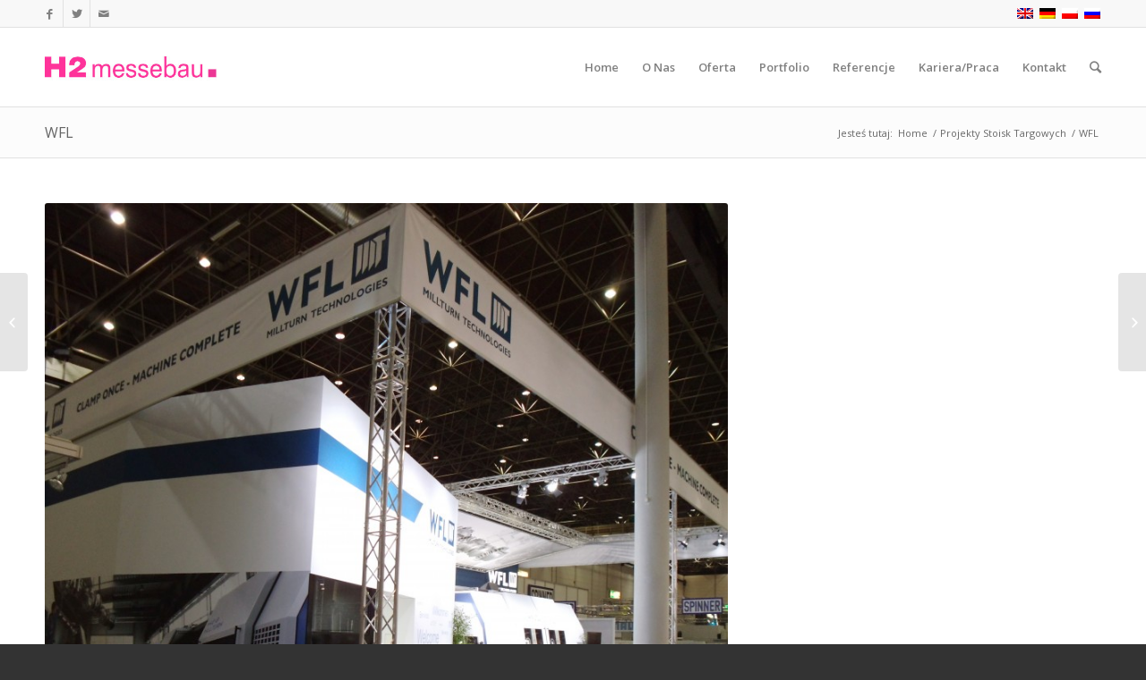

--- FILE ---
content_type: text/html; charset=UTF-8
request_url: https://h2messebau.eu/pl/portfolio-item/wfl/
body_size: 8493
content:
<!DOCTYPE html>
<html lang="pl-PL" class=" html_stretched responsive av-default-lightbox  html_header_top html_logo_left html_main_nav_header html_menu_right html_large html_header_sticky_disabled html_header_shrinking_disabled html_header_topbar_active html_mobile_menu_phone html_disabled html_header_searchicon html_content_align_center html_entry_id_3470 ">
<head>
<meta charset="UTF-8" />

<!-- page title, displayed in your browser bar -->
<title>h2messebau |   WFL</title>

<link rel="stylesheet" href="https://h2messebau.eu/wp-content/plugins/sitepress-multilingual-cms/res/css/language-selector.css?v=3.1.8.3" type="text/css" media="all" />

<meta name="robots" content="index, follow" />
<link rel="icon" href="https://h2messebau.eu/wp-content/themes/enfold/images/favicon.ico" type="image/x-icon">

<!-- mobile setting -->
<meta name="viewport" content="width=device-width, initial-scale=1, maximum-scale=1">

<!-- Scripts/CSS and wp_head hook -->
<link rel='dns-prefetch' href='//s.w.org' />
<link rel="alternate" type="application/rss+xml" title="h2messebau &raquo; Kanał z wpisami" href="https://h2messebau.eu/pl/feed/" />
<link rel="alternate" type="application/rss+xml" title="h2messebau &raquo; Kanał z komentarzami" href="https://h2messebau.eu/pl/comments/feed/" />
<link rel="alternate" type="application/rss+xml" title="h2messebau &raquo; WFL Kanał z komentarzami" href="https://h2messebau.eu/pl/portfolio-item/wfl/feed/" />

<!-- google webfont font replacement -->
<link rel='stylesheet' id='avia-google-webfont' href='//fonts.googleapis.com/css?family=Open+Sans:400,600' type='text/css' media='all'/> 
		<script type="text/javascript">
			window._wpemojiSettings = {"baseUrl":"https:\/\/s.w.org\/images\/core\/emoji\/2\/72x72\/","ext":".png","svgUrl":"https:\/\/s.w.org\/images\/core\/emoji\/2\/svg\/","svgExt":".svg","source":{"concatemoji":"https:\/\/h2messebau.eu\/wp-includes\/js\/wp-emoji-release.min.js?ver=4.6.29"}};
			!function(e,o,t){var a,n,r;function i(e){var t=o.createElement("script");t.src=e,t.type="text/javascript",o.getElementsByTagName("head")[0].appendChild(t)}for(r=Array("simple","flag","unicode8","diversity","unicode9"),t.supports={everything:!0,everythingExceptFlag:!0},n=0;n<r.length;n++)t.supports[r[n]]=function(e){var t,a,n=o.createElement("canvas"),r=n.getContext&&n.getContext("2d"),i=String.fromCharCode;if(!r||!r.fillText)return!1;switch(r.textBaseline="top",r.font="600 32px Arial",e){case"flag":return(r.fillText(i(55356,56806,55356,56826),0,0),n.toDataURL().length<3e3)?!1:(r.clearRect(0,0,n.width,n.height),r.fillText(i(55356,57331,65039,8205,55356,57096),0,0),a=n.toDataURL(),r.clearRect(0,0,n.width,n.height),r.fillText(i(55356,57331,55356,57096),0,0),a!==n.toDataURL());case"diversity":return r.fillText(i(55356,57221),0,0),a=(t=r.getImageData(16,16,1,1).data)[0]+","+t[1]+","+t[2]+","+t[3],r.fillText(i(55356,57221,55356,57343),0,0),a!=(t=r.getImageData(16,16,1,1).data)[0]+","+t[1]+","+t[2]+","+t[3];case"simple":return r.fillText(i(55357,56835),0,0),0!==r.getImageData(16,16,1,1).data[0];case"unicode8":return r.fillText(i(55356,57135),0,0),0!==r.getImageData(16,16,1,1).data[0];case"unicode9":return r.fillText(i(55358,56631),0,0),0!==r.getImageData(16,16,1,1).data[0]}return!1}(r[n]),t.supports.everything=t.supports.everything&&t.supports[r[n]],"flag"!==r[n]&&(t.supports.everythingExceptFlag=t.supports.everythingExceptFlag&&t.supports[r[n]]);t.supports.everythingExceptFlag=t.supports.everythingExceptFlag&&!t.supports.flag,t.DOMReady=!1,t.readyCallback=function(){t.DOMReady=!0},t.supports.everything||(a=function(){t.readyCallback()},o.addEventListener?(o.addEventListener("DOMContentLoaded",a,!1),e.addEventListener("load",a,!1)):(e.attachEvent("onload",a),o.attachEvent("onreadystatechange",function(){"complete"===o.readyState&&t.readyCallback()})),(a=t.source||{}).concatemoji?i(a.concatemoji):a.wpemoji&&a.twemoji&&(i(a.twemoji),i(a.wpemoji)))}(window,document,window._wpemojiSettings);
		</script>
		<style type="text/css">
img.wp-smiley,
img.emoji {
	display: inline !important;
	border: none !important;
	box-shadow: none !important;
	height: 1em !important;
	width: 1em !important;
	margin: 0 .07em !important;
	vertical-align: -0.1em !important;
	background: none !important;
	padding: 0 !important;
}
</style>
<link rel='stylesheet' id='avia-bbpress-css'  href='https://h2messebau.eu/wp-content/themes/enfold/config-bbpress/bbpress-mod.css?ver=4.6.29' type='text/css' media='all' />
<link rel='stylesheet' id='avia-wpml-css'  href='https://h2messebau.eu/wp-content/themes/enfold/config-wpml/wpml-mod.css?ver=4.6.29' type='text/css' media='all' />
<link rel='stylesheet' id='avia-grid-css'  href='https://h2messebau.eu/wp-content/themes/enfold/css/grid.css?ver=2' type='text/css' media='all' />
<link rel='stylesheet' id='avia-base-css'  href='https://h2messebau.eu/wp-content/themes/enfold/css/base.css?ver=2' type='text/css' media='all' />
<link rel='stylesheet' id='avia-layout-css'  href='https://h2messebau.eu/wp-content/themes/enfold/css/layout.css?ver=2' type='text/css' media='all' />
<link rel='stylesheet' id='avia-scs-css'  href='https://h2messebau.eu/wp-content/themes/enfold/css/shortcodes.css?ver=2' type='text/css' media='all' />
<link rel='stylesheet' id='avia-popup-css-css'  href='https://h2messebau.eu/wp-content/themes/enfold/js/aviapopup/magnific-popup.css?ver=1' type='text/css' media='screen' />
<link rel='stylesheet' id='avia-media-css'  href='https://h2messebau.eu/wp-content/themes/enfold/js/mediaelement/skin-1/mediaelementplayer.css?ver=1' type='text/css' media='screen' />
<link rel='stylesheet' id='avia-print-css'  href='https://h2messebau.eu/wp-content/themes/enfold/css/print.css?ver=1' type='text/css' media='print' />
<link rel='stylesheet' id='avia-dynamic-css'  href='https://h2messebau.eu/wp-content/uploads/dynamic_avia/enfold_pl.css?ver=547c6870f2c33' type='text/css' media='all' />
<link rel='stylesheet' id='avia-custom-css'  href='https://h2messebau.eu/wp-content/themes/enfold/css/custom.css?ver=2' type='text/css' media='all' />
<script type='text/javascript' src='https://h2messebau.eu/wp-includes/js/jquery/jquery.js?ver=1.12.4'></script>
<script type='text/javascript' src='https://h2messebau.eu/wp-includes/js/jquery/jquery-migrate.min.js?ver=1.4.1'></script>
<script type='text/javascript' src='https://h2messebau.eu/wp-content/themes/enfold/js/avia-compat.js?ver=2'></script>
<link rel='https://api.w.org/' href='https://h2messebau.eu/wp-json/' />
<link rel="EditURI" type="application/rsd+xml" title="RSD" href="https://h2messebau.eu/xmlrpc.php?rsd" />
<link rel="wlwmanifest" type="application/wlwmanifest+xml" href="https://h2messebau.eu/wp-includes/wlwmanifest.xml" /> 
<link rel='prev' title='Luxor' href='https://h2messebau.eu/pl/portfolio-item/luxor/' />
<link rel='next' title='BAYER' href='https://h2messebau.eu/pl/portfolio-item/bayer/' />
<meta name="generator" content="WordPress 4.6.29" />
<link rel='shortlink' href='https://h2messebau.eu/?p=3470' />
<link rel="alternate" type="application/json+oembed" href="https://h2messebau.eu/wp-json/oembed/1.0/embed?url=https%3A%2F%2Fh2messebau.eu%2Fpl%2Fportfolio-item%2Fwfl%2F" />
<link rel="alternate" type="text/xml+oembed" href="https://h2messebau.eu/wp-json/oembed/1.0/embed?url=https%3A%2F%2Fh2messebau.eu%2Fpl%2Fportfolio-item%2Fwfl%2F&#038;format=xml" />
<meta name="generator" content="WPML ver:3.1.8.3 stt:42,1,3,47;0" />
<link rel="alternate" hreflang="en-US" href="https://h2messebau.eu/portfolio-item/wfl/" />
<link rel="alternate" hreflang="de-DE" href="https://h2messebau.eu/de/portfolio-item/wfl/" />
<link rel="alternate" hreflang="pl-PL" href="https://h2messebau.eu/pl/portfolio-item/wfl/" />

<style type="text/css">#lang_sel a, #lang_sel a.lang_sel_sel{color:#444444;}#lang_sel a:hover, #lang_sel a.lang_sel_sel:hover{color:#000000;}#lang_sel a.lang_sel_sel, #lang_sel a.lang_sel_sel:visited{background-color:#ffffff;}#lang_sel a.lang_sel_sel:hover{background-color:#eeeeee;}#lang_sel li ul a, #lang_sel li ul a:visited{color:#444444;}#lang_sel li ul a:hover{color:#000000;}#lang_sel li ul a, #lang_sel li ul a:link, #lang_sel li ul a:visited{background-color:#ffffff;}#lang_sel li ul a:hover{background-color:#eeeeee;}#lang_sel a, #lang_sel a:visited{border-color:#EEEEEE;} #lang_sel ul ul{border-top:1px solid #EEEEEE;}</style>

<style type="text/css">#lang_sel img, #lang_sel_list img, #lang_sel_footer img { display: inline; }					
</style><link rel="profile" href="https://gmpg.org/xfn/11" />
<link rel="alternate" type="application/rss+xml" title="h2messebau RSS2 Feed" href="https://h2messebau.eu/pl/feed/" />
<link rel="pingback" href="https://h2messebau.eu/xmlrpc.php" />
<!--[if lt IE 9]><script src="https://h2messebau.eu/wp-content/themes/enfold/js/html5shiv.js"></script><![endif]-->		<style type="text/css">.recentcomments a{display:inline !important;padding:0 !important;margin:0 !important;}</style>
		<link rel='canonical' href='https://h2messebau.eu/portfolio-item/wfl/' />


<!--
Debugging Info for Theme support: 

Theme: Enfold
Version: 3.0.4
Installed: enfold
AviaFramework Version: 2
AviaBuilder Version: 0.8
ML:512-PU:19-PLA:8
-->

<style type='text/css'>
@font-face {font-family: 'entypo-fontello'; font-weight: normal; font-style: normal;
src: url('https://h2messebau.eu/wp-content/themes/enfold/config-templatebuilder/avia-template-builder/assets/fonts/entypo-fontello.eot?v=3');
src: url('https://h2messebau.eu/wp-content/themes/enfold/config-templatebuilder/avia-template-builder/assets/fonts/entypo-fontello.eot?v=3#iefix') format('embedded-opentype'), 
url('https://h2messebau.eu/wp-content/themes/enfold/config-templatebuilder/avia-template-builder/assets/fonts/entypo-fontello.woff?v=3') format('woff'), 
url('https://h2messebau.eu/wp-content/themes/enfold/config-templatebuilder/avia-template-builder/assets/fonts/entypo-fontello.ttf?v=3') format('truetype'), 
url('https://h2messebau.eu/wp-content/themes/enfold/config-templatebuilder/avia-template-builder/assets/fonts/entypo-fontello.svg?v=3#entypo-fontello') format('svg');
} #top .avia-font-entypo-fontello, body .avia-font-entypo-fontello, html body [data-av_iconfont='entypo-fontello']:before{ font-family: 'entypo-fontello'; }
</style>
</head>




<body data-rsssl=1 id="top" class="single single-portfolio postid-3470 stretched open_sans " itemscope="itemscope" itemtype="https://schema.org/WebPage" >

	<div id='wrap_all'>

	
<header id='header' class=' header_color light_bg_color  av_header_top av_logo_left av_main_nav_header av_menu_right av_large av_header_sticky_disabled av_header_shrinking_disabled av_header_stretch_disabled av_mobile_menu_phone av_header_searchicon'  role="banner" itemscope="itemscope" itemtype="https://schema.org/WPHeader" >

<a id="advanced_menu_toggle" href="#" aria-hidden='true' data-av_icon='' data-av_iconfont='entypo-fontello'></a><a id="advanced_menu_hide" href="#" 	aria-hidden='true' data-av_icon='' data-av_iconfont='entypo-fontello'></a>		<div id='header_meta' class='container_wrap container_wrap_meta  av_icon_active_left av_extra_header_active av_secondary_right av_entry_id_3470'>
		
			      <div class='container'>
			      <ul class='noLightbox social_bookmarks icon_count_3'><li class='social_bookmarks_facebook av-social-link-facebook social_icon_1'><a target='_blank' href='https://www.facebook.com/H2Messebau' aria-hidden='true' data-av_icon='' data-av_iconfont='entypo-fontello' title='Facebook'><span class='avia_hidden_link_text'>Facebook</span></a></li><li class='social_bookmarks_twitter av-social-link-twitter social_icon_2'><a target='_blank' href='https://twitter.com/h2messebau/' aria-hidden='true' data-av_icon='' data-av_iconfont='entypo-fontello' title='Twitter'><span class='avia_hidden_link_text'>Twitter</span></a></li><li class='social_bookmarks_mail av-social-link-mail social_icon_3'><a  href='mailto:info@h2-messebau.eu' aria-hidden='true' data-av_icon='' data-av_iconfont='entypo-fontello' title='Mail'><span class='avia_hidden_link_text'>Mail</span></a></li></ul><nav class='sub_menu'  role="navigation" itemscope="itemscope" itemtype="https://schema.org/SiteNavigationElement" ><ul class='avia_wpml_language_switch avia_wpml_language_switch_extra'><li class='language_en '><a href='https://h2messebau.eu/portfolio-item/wfl/'>	<span class='language_flag'><img title='English' src='https://h2messebau.eu/wp-content/plugins/sitepress-multilingual-cms/res/flags/en.png' alt='English' /></span>	<span class='language_native'>English</span>	<span class='language_translated'>angielski</span>	<span class='language_code'>en</span></a></li><li class='language_de '><a href='https://h2messebau.eu/de/portfolio-item/wfl/'>	<span class='language_flag'><img title='Deutsch' src='https://h2messebau.eu/wp-content/plugins/sitepress-multilingual-cms/res/flags/de.png' alt='Deutsch' /></span>	<span class='language_native'>Deutsch</span>	<span class='language_translated'>niemiecki</span>	<span class='language_code'>de</span></a></li><li class='language_pl avia_current_lang'><a href='https://h2messebau.eu/pl/portfolio-item/wfl/'>	<span class='language_flag'><img title='polski' src='https://h2messebau.eu/wp-content/plugins/sitepress-multilingual-cms/res/flags/pl.png' alt='polski' /></span>	<span class='language_native'>polski</span>	<span class='language_translated'>polski</span>	<span class='language_code'>pl</span></a></li><li class='language_ru '><a href='https://h2messebau.eu/ru/'>	<span class='language_flag'><img title='Русский' src='https://h2messebau.eu/wp-content/plugins/sitepress-multilingual-cms/res/flags/ru.png' alt='Русский' /></span>	<span class='language_native'>Русский</span>	<span class='language_translated'>rosyjski</span>	<span class='language_code'>ru</span></a></li></ul></nav>			      </div>
		</div>




		<div  id='header_main' class='container_wrap container_wrap_logo'>
	
        	
				 <div class='container'>
				 
					<div class='inner-container'>
						<strong class='logo'><a href='https://h2messebau.eu/pl/'><img height='100' width='300' src='https://h2messebau.eu/wp-content/uploads/2014/11/Logo_H2.jpg' alt='h2messebau' /></a></strong><nav class='main_menu' data-selectname='Select a page'  role="navigation" itemscope="itemscope" itemtype="https://schema.org/SiteNavigationElement" ><div class="avia-menu av-main-nav-wrap"><ul id="avia-menu" class="menu av-main-nav"><li id="menu-item-3166" class="menu-item menu-item-type-post_type menu-item-object-page menu-item-top-level menu-item-top-level-1"><a href="https://h2messebau.eu/pl/"><span class="avia-bullet"></span><span class="avia-menu-text">Home</span><span class="avia-menu-fx"><span class="avia-arrow-wrap"><span class="avia-arrow"></span></span></span></a></li>
<li id="menu-item-3072" class="menu-item menu-item-type-post_type menu-item-object-page menu-item-top-level menu-item-top-level-2"><a href="https://h2messebau.eu/pl/o-nas/"><span class="avia-bullet"></span><span class="avia-menu-text">O Nas</span><span class="avia-menu-fx"><span class="avia-arrow-wrap"><span class="avia-arrow"></span></span></span></a></li>
<li id="menu-item-3156" class="menu-item menu-item-type-post_type menu-item-object-page menu-item-has-children menu-item-top-level menu-item-top-level-3"><a title="Servies" href="https://h2messebau.eu/pl/oferta/"><span class="avia-bullet"></span><span class="avia-menu-text">Oferta</span><span class="avia-menu-fx"><span class="avia-arrow-wrap"><span class="avia-arrow"></span></span></span></a>


<ul class="sub-menu">
	<li id="menu-item-3158" class="menu-item menu-item-type-post_type menu-item-object-page"><a href="https://h2messebau.eu/pl/projektowanie-stoisk/"><span class="avia-bullet"></span><span class="avia-menu-text">Projektowanie Stoisk Targowych</span></a></li>
	<li id="menu-item-3160" class="menu-item menu-item-type-post_type menu-item-object-page"><a href="https://h2messebau.eu/pl/kompleksowa-realizacja-stoisk/"><span class="avia-bullet"></span><span class="avia-menu-text">Kompleksowa Realizacja Stoisk</span></a></li>
	<li id="menu-item-3162" class="menu-item menu-item-type-post_type menu-item-object-page"><a href="https://h2messebau.eu/pl/drukarnia-wielkoformatowa-studio-graficzne/"><span class="avia-bullet"></span><span class="avia-menu-text">Drukarnia Wielkoformatowa &#8211; Studio Graficzne</span></a></li>
</ul>
</li>
<li id="menu-item-3201" class="menu-item menu-item-type-post_type menu-item-object-page menu-item-has-children menu-item-top-level menu-item-top-level-4"><a href="https://h2messebau.eu/pl/portfolio-3/"><span class="avia-bullet"></span><span class="avia-menu-text">Portfolio</span><span class="avia-menu-fx"><span class="avia-arrow-wrap"><span class="avia-arrow"></span></span></span></a>


<ul class="sub-menu">
	<li id="menu-item-3203" class="menu-item menu-item-type-post_type menu-item-object-page"><a href="https://h2messebau.eu/pl/projekty-stoisk-targowych/"><span class="avia-bullet"></span><span class="avia-menu-text">Projekty Stoisk Targowych</span></a></li>
	<li id="menu-item-3205" class="menu-item menu-item-type-post_type menu-item-object-page"><a href="https://h2messebau.eu/pl/realisation-portfolio/"><span class="avia-bullet"></span><span class="avia-menu-text">Realizacje Stoisk Targowych</span></a></li>
</ul>
</li>
<li id="menu-item-3237" class="menu-item menu-item-type-post_type menu-item-object-page menu-item-top-level menu-item-top-level-5"><a href="https://h2messebau.eu/pl/testimonials/"><span class="avia-bullet"></span><span class="avia-menu-text">Referencje</span><span class="avia-menu-fx"><span class="avia-arrow-wrap"><span class="avia-arrow"></span></span></span></a></li>
<li id="menu-item-3238" class="menu-item menu-item-type-post_type menu-item-object-page menu-item-top-level menu-item-top-level-6"><a href="https://h2messebau.eu/pl/karierapraca/"><span class="avia-bullet"></span><span class="avia-menu-text">Kariera/Praca</span><span class="avia-menu-fx"><span class="avia-arrow-wrap"><span class="avia-arrow"></span></span></span></a></li>
<li id="menu-item-3213" class="menu-item menu-item-type-post_type menu-item-object-page menu-item-top-level menu-item-top-level-7"><a href="https://h2messebau.eu/pl/kontakt-2/"><span class="avia-bullet"></span><span class="avia-menu-text">Kontakt</span><span class="avia-menu-fx"><span class="avia-arrow-wrap"><span class="avia-arrow"></span></span></span></a></li>
<li id="menu-item-search" class="noMobile menu-item menu-item-search-dropdown">
							<a href="?s=" rel="nofollow" data-avia-search-tooltip="

&lt;form action=&quot;https://h2messebau.eu/pl/&quot; id=&quot;searchform&quot; method=&quot;get&quot; class=&quot;&quot;&gt;
	&lt;div&gt;
		&lt;input type=&quot;submit&quot; value=&quot;&quot; id=&quot;searchsubmit&quot; class=&quot;button avia-font-entypo-fontello&quot; /&gt;
		&lt;input type=&quot;text&quot; id=&quot;s&quot; name=&quot;s&quot; value=&quot;&quot; placeholder='Search' /&gt;
			&lt;/div&gt;
&lt;input type='hidden' name='lang' value='pl' /&gt;&lt;/form&gt;" aria-hidden='true' data-av_icon='' data-av_iconfont='entypo-fontello'><span class="avia_hidden_link_text">Search</span></a>
	        		   </li></ul></div></nav>				
					 <!-- end inner-container-->
			        </div>
						
		        <!-- end container-->
		        </div>

		<!-- end container_wrap-->
		</div>
		
		<div class='header_bg'></div>

<!-- end header -->
</header>
	
	<div id='main' data-scroll-offset='0'>

	<div class='stretch_full container_wrap alternate_color light_bg_color title_container'><div class='container'><h1 class='main-title entry-title'><a href='https://h2messebau.eu/pl/portfolio-item/wfl/' rel='bookmark' title='Permanent Link: WFL'  itemprop="headline" >WFL</a></h1><div class="breadcrumb breadcrumbs avia-breadcrumbs"><div class="breadcrumb-trail" xmlns:v="http://rdf.data-vocabulary.org/#"><span class="trail-before"><span class="breadcrumb-title">Jesteś tutaj:</span></span> <span typeof="v:Breadcrumb"><a rel="v:url" property="v:title" href="https://h2messebau.eu/pl/" title="h2messebau"  class="trail-begin">Home</a></span> <span class="sep">/</span> <span typeof="v:Breadcrumb"><a rel="v:url" property="v:title" href="https://h2messebau.eu/pl/projekty-stoisk-targowych/" title="Projekty Stoisk Targowych">Projekty Stoisk Targowych</a></span> <span class="sep">/</span> <span typeof="v:Breadcrumb"><span class="trail-end">WFL</span></span></div></div></div></div><div  class='main_color container_wrap fullsize'   ><div class='container' ><main  role="main" itemprop="mainContentOfPage"  class='template-page content  av-content-full alpha units'><div class='post-entry post-entry-type-page post-entry-3470'><div class='entry-content-wrapper clearfix'><div class="flex_column av_two_third first  avia-builder-el-0  el_before_av_section  avia-builder-el-no-sibling  "><div  data-size='gallery'  data-lightbox_size='large'  data-animation='slide'  data-ids='3459,3456'  data-video_counter='0'  data-autoplay='true'  data-bg_slider='false'  data-slide_height=''  data-handle='av_slideshow'  data-interval='5'  data-class=' avia-builder-el-1  avia-builder-el-no-sibling '  data-css_id=''  data-scroll_down=''  data-control_layout=''  data-custom_markup=''  data-perma_caption=''  data-autoplay_stopper=''  data-default-height='80.94674556213'  class='avia-slideshow avia-slideshow-1  avia-slideshow-gallery av_slideshow  avia-builder-el-1  avia-builder-el-no-sibling  avia-slide-slider '  itemscope="itemscope" itemtype="https://schema.org/ImageObject" ><ul class='avia-slideshow-inner' style='padding-bottom: 80.94674556213%;'><li  class=' slide-1 ' ><div data-rel='slideshow-1' class='avia-slide-wrap'  ><img src='https://h2messebau.eu/wp-content/uploads/2014/07/PICT0648-845x684.jpg' width='845' height='684' title='PICT0648' alt=''  itemprop="contentURL"  /></div></li><li  class=' slide-2 ' ><div data-rel='slideshow-1' class='avia-slide-wrap'  ><img src='https://h2messebau.eu/wp-content/uploads/2014/07/PICT0639-845x684.jpg' width='845' height='684' title='PICT0639' alt=''  itemprop="contentURL"  /></div></li></ul><div class='avia-slideshow-arrows avia-slideshow-controls'><a href='#prev' class='prev-slide' aria-hidden='true' data-av_icon='' data-av_iconfont='entypo-fontello'>Previous</a><a href='#next' class='next-slide' aria-hidden='true' data-av_icon='' data-av_iconfont='entypo-fontello'>Next</a></div><div class='avia-slideshow-dots avia-slideshow-controls'><a href='#1' class='goto-slide active' >1</a><a href='#2' class='goto-slide ' >2</a></div></div></div></div></div></main><!-- close content main element --></div></div><div id='av_section_1' class='avia-section alternate_color avia-section-default avia-shadow avia-bg-style-scroll  avia-builder-el-2  el_after_av_two_third  avia-builder-el-last  container_wrap fullsize'   ><div class='container' ><div class='template-page content  av-content-full alpha units'><div class='post-entry post-entry-type-page post-entry-3470'><div class='entry-content-wrapper clearfix'>
<section class="av_textblock_section"  itemscope="itemscope" itemtype="https://schema.org/CreativeWork" ><div class='avia_textblock '   itemprop="text" ><h4 style="text-align: center;">Most Recent Entries</h4>
</div></section>
<div  class='hr hr-short hr-center  avia-builder-el-4  el_after_av_textblock  el_before_av_portfolio  avia-builder-el-last '><span class='hr-inner ' ><span class='hr-inner-style'></span></span></div>
<div class=' grid-sort-container isotope no_margin-container with-excerpt-container grid-total-even grid-col-4 grid-links-' data-portfolio-id='1'><div data-ajax-id='7164' class=' grid-entry flex_column isotope-item all_sort no_margin post-entry post-entry-7164 grid-entry-overview grid-loop-1 grid-parity-odd  stand-design-pl_sort  av_one_fourth first default_av_fullwidth '><article class='main_color inner-entry'  itemscope="itemscope" itemtype="https://schema.org/CreativeWork" ><a href='https://h2messebau.eu/pl/portfolio-item/cyber-concept-2/' title='Cyber Concept'  data-rel='grid-1' class='grid-image avia-hover-fx'><img width="260" height="185" src="https://h2messebau.eu/wp-content/uploads/2016/10/Cyber_03-260x185.jpg" class="attachment-portfolio_small size-portfolio_small wp-post-image" alt="Nazwa Targów" /></a><div class='grid-content'><div class='avia-arrow'></div><header class="entry-content-header"><h3 class='grid-entry-title entry-title'  itemprop="headline" ><a href='https://h2messebau.eu/pl/portfolio-item/cyber-concept-2/' title='Cyber Concept'>Cyber Concept</a></h3></header><div class='grid-entry-excerpt entry-content'  itemprop="text" >FIBO</div></div><footer class="entry-footer"></footer></article></div><div data-ajax-id='7143' class=' grid-entry flex_column isotope-item all_sort no_margin post-entry post-entry-7143 grid-entry-overview grid-loop-2 grid-parity-even  stand-design-pl_sort  av_one_fourth  default_av_fullwidth '><article class='main_color inner-entry'  itemscope="itemscope" itemtype="https://schema.org/CreativeWork" ><a href='https://h2messebau.eu/pl/portfolio-item/financeads/' title='Financeads'  data-rel='grid-1' class='grid-image avia-hover-fx'><img width="260" height="185" src="https://h2messebau.eu/wp-content/uploads/2016/10/Financeads_02-260x185.jpg" class="attachment-portfolio_small size-portfolio_small wp-post-image" alt="Nazwa Targów" /></a><div class='grid-content'><div class='avia-arrow'></div><header class="entry-content-header"><h3 class='grid-entry-title entry-title'  itemprop="headline" ><a href='https://h2messebau.eu/pl/portfolio-item/financeads/' title='Financeads'>Financeads</a></h3></header><div class='grid-entry-excerpt entry-content'  itemprop="text" >Dmexco</div></div><footer class="entry-footer"></footer></article></div><div data-ajax-id='7119' class=' grid-entry flex_column isotope-item all_sort no_margin post-entry post-entry-7119 grid-entry-overview grid-loop-3 grid-parity-odd  stand-design-pl_sort  av_one_fourth  default_av_fullwidth '><article class='main_color inner-entry'  itemscope="itemscope" itemtype="https://schema.org/CreativeWork" ><a href='https://h2messebau.eu/pl/portfolio-item/i-group/' title='I-group'  data-rel='grid-1' class='grid-image avia-hover-fx'><img width="260" height="185" src="https://h2messebau.eu/wp-content/uploads/2016/10/Igroup_03-260x185.jpg" class="attachment-portfolio_small size-portfolio_small wp-post-image" alt="Nazwa Targów" /></a><div class='grid-content'><div class='avia-arrow'></div><header class="entry-content-header"><h3 class='grid-entry-title entry-title'  itemprop="headline" ><a href='https://h2messebau.eu/pl/portfolio-item/i-group/' title='I-group'>I-group</a></h3></header><div class='grid-entry-excerpt entry-content'  itemprop="text" >FIBO</div></div><footer class="entry-footer"></footer></article></div><div data-ajax-id='7091' class=' grid-entry flex_column isotope-item all_sort no_margin post-entry post-entry-7091 grid-entry-overview grid-loop-4 grid-parity-even  post-entry-last  stand-design-pl_sort  av_one_fourth  default_av_fullwidth '><article class='main_color inner-entry'  itemscope="itemscope" itemtype="https://schema.org/CreativeWork" ><a href='https://h2messebau.eu/pl/portfolio-item/immofinanz/' title='Immofinanz'  data-rel='grid-1' class='grid-image avia-hover-fx'><img width="260" height="185" src="https://h2messebau.eu/wp-content/uploads/2016/10/IMMOFINANZ_01-260x185.jpg" class="attachment-portfolio_small size-portfolio_small wp-post-image" alt="Nazwa Targów" /></a><div class='grid-content'><div class='avia-arrow'></div><header class="entry-content-header"><h3 class='grid-entry-title entry-title'  itemprop="headline" ><a href='https://h2messebau.eu/pl/portfolio-item/immofinanz/' title='Immofinanz'>Immofinanz</a></h3></header><div class='grid-entry-excerpt entry-content'  itemprop="text" >EXPO Real</div></div><footer class="entry-footer"></footer></article></div></div>
</p>
</div></div></div><!-- close content main div --> <!-- section close by builder template -->		</div><!--end builder template--></div><!-- close default .container_wrap element -->						<div class='container_wrap footer_color' id='footer'>

					<div class='container'>

						<div class='flex_column av_one_fourth  first el_before_av_one_fourth'><section id="avia_fb_likebox-2" class="widget clearfix avia_fb_likebox"><div class='av_facebook_widget_wrap  av_facebook_widget_wrap_border_no' ><iframe class="av_facebook_widget" src="//www.facebook.com/plugins/likebox.php?href=https%3A%2F%2Fwww.facebook.com%2FH2Messebau&amp;width&amp;height=3000&amp;colorscheme=light&amp;show_faces=true&amp;header=false&amp;stream=false&amp;show_border=false" scrolling="no" frameborder="0" style="border:none; overflow:hidden; height:258px;" allowTransparency="true"></iframe></div><span class="seperator extralight-border"></span></section><section id="text-5" class="widget clearfix widget_text">			<div class="textwidget"><div id="avia_socialcount-2" class="widget clearfix avia_socialcount">
	<a target="_blank" href="http://twitter.com/h2messebau/" class="asc_twitter asc_multi_count">
		<span class="social_widget_icon" aria-hidden="true" data-av_icon="" data-av_iconfont="entypo-fontello"></span>
		<strong class="asc_count">Obserwuj</strong><span>na Twitter</span>
	</a>
	<a target="_blank" href="https://www.facebook.com/H2Messebau" class="asc_facebook asc_multi_count">
		<span class="social_widget_icon" aria-hidden="true" data-av_icon="" data-av_iconfont="entypo-fontello"></span>
		<strong class="asc_count">Nasz</strong><span>Facebook</span>
	</a>
	<span class="seperator extralight-border"></span>
</div></div>
		<span class="seperator extralight-border"></span></section></div><div class='flex_column av_one_fourth  el_after_av_one_fourth  el_before_av_one_fourth '><section id="text-10" class="widget clearfix widget_text"><h3 class="widgettitle">Tarcza Finansowa 2.0 Polskiego Funduszu Rozwoju</h3>			<div class="textwidget"><img src="https://h2messebau.eu/wp-content/uploads/2021/10/PFR.png" alt="PRF" width="262" height="217"></div>
		<span class="seperator extralight-border"></span></section></div><div class='flex_column av_one_fourth  el_after_av_one_fourth  el_before_av_one_fourth '><section id="text-7" class="widget clearfix widget_text">			<div class="textwidget"></div>
		<span class="seperator extralight-border"></span></section></div><div class='flex_column av_one_fourth  el_after_av_one_fourth  el_before_av_one_fourth '><section id="text-2" class="widget clearfix widget_text"><h3 class="widgettitle">Business Hours</h3>			<div class="textwidget"><p>Monday-Friday: 9am to 5pm<br />
Saturday: Closed<br />
Sunday: Closed</p>
</div>
		<span class="seperator extralight-border"></span></section></div>

					</div>


				<!-- ####### END FOOTER CONTAINER ####### -->
				</div>

	


			

			
				<footer class='container_wrap socket_color' id='socket'  role="contentinfo" itemscope="itemscope" itemtype="https://schema.org/WPFooter" >
                    <div class='container'>

                        <span class='copyright'>&copy; Copyright - H2Messebau</span>

                        <nav class='sub_menu_socket'  role="navigation" itemscope="itemscope" itemtype="https://schema.org/SiteNavigationElement" ></nav>
                    </div>

	            <!-- ####### END SOCKET CONTAINER ####### -->
				</footer>


					<!-- end main -->
		</div>
		
		<a class='avia-post-nav avia-post-prev with-image' href='https://h2messebau.eu/pl/portfolio-item/luxor/' >    <span class='label iconfont' aria-hidden='true' data-av_icon='' data-av_iconfont='entypo-fontello'></span>    <span class='entry-info-wrap'>        <span class='entry-info'>            <span class='entry-title'>Luxor</span>            <span class='entry-image'><img width="80" height="80" src="https://h2messebau.eu/wp-content/uploads/2013/12/20002-80x80.jpg" class="attachment-thumbnail size-thumbnail wp-post-image" alt="20002" srcset="https://h2messebau.eu/wp-content/uploads/2013/12/20002-80x80.jpg 80w, https://h2messebau.eu/wp-content/uploads/2013/12/20002-36x36.jpg 36w, https://h2messebau.eu/wp-content/uploads/2013/12/20002-180x180.jpg 180w, https://h2messebau.eu/wp-content/uploads/2013/12/20002-120x120.jpg 120w, https://h2messebau.eu/wp-content/uploads/2013/12/20002-450x450.jpg 450w" sizes="(max-width: 80px) 100vw, 80px" /></span>        </span>    </span></a><a class='avia-post-nav avia-post-next with-image' href='https://h2messebau.eu/pl/portfolio-item/bayer/' >    <span class='label iconfont' aria-hidden='true' data-av_icon='' data-av_iconfont='entypo-fontello'></span>    <span class='entry-info-wrap'>        <span class='entry-info'>            <span class='entry-image'><img width="80" height="80" src="https://h2messebau.eu/wp-content/uploads/2014/07/zdjйcie-5-80x80.jpg" class="attachment-thumbnail size-thumbnail wp-post-image" alt="zdjйcie-5" srcset="https://h2messebau.eu/wp-content/uploads/2014/07/zdjйcie-5-80x80.jpg 80w, https://h2messebau.eu/wp-content/uploads/2014/07/zdjйcie-5-36x36.jpg 36w, https://h2messebau.eu/wp-content/uploads/2014/07/zdjйcie-5-180x180.jpg 180w, https://h2messebau.eu/wp-content/uploads/2014/07/zdjйcie-5-120x120.jpg 120w, https://h2messebau.eu/wp-content/uploads/2014/07/zdjйcie-5-450x450.jpg 450w" sizes="(max-width: 80px) 100vw, 80px" /></span>            <span class='entry-title'>BAYER</span>        </span>    </span></a><!-- end wrap_all --></div>


 <script type='text/javascript'>
 /* <![CDATA[ */  
var avia_framework_globals = avia_framework_globals || {};
    avia_framework_globals.frameworkUrl = 'https://h2messebau.eu/wp-content/themes/enfold/framework/';
    avia_framework_globals.installedAt = 'https://h2messebau.eu/wp-content/themes/enfold/';
    avia_framework_globals.ajaxurl = 'https://h2messebau.eu/wp-admin/admin-ajax.php?lang=pl';
/* ]]> */ 
</script>
 
 <script type='text/javascript' src='https://h2messebau.eu/wp-content/plugins/bbpress/templates/default/js/editor.js?ver=2.5.4-5380'></script>
<script type='text/javascript' src='https://h2messebau.eu/wp-content/themes/enfold/js/avia.js?ver=3'></script>
<script type='text/javascript' src='https://h2messebau.eu/wp-content/themes/enfold/js/shortcodes.js?ver=3'></script>
<script type='text/javascript' src='https://h2messebau.eu/wp-content/themes/enfold/js/aviapopup/jquery.magnific-popup.min.js?ver=2'></script>
<script type='text/javascript'>
/* <![CDATA[ */
var mejsL10n = {"language":"pl-PL","strings":{"Close":"Zamknij","Fullscreen":"Pe\u0142ny ekran","Turn off Fullscreen":"Wy\u0142\u0105cz pe\u0142ny ekran","Go Fullscreen":"W\u0142\u0105cz pe\u0142ny ekran","Download File":"Pobierz plik","Download Video":"Pobierz film","Play":"Odtw\u00f3rz","Pause":"Zatrzymaj","Captions\/Subtitles":"Napisy","None":"None","Time Slider":"Slider Czasu","Skip back %1 seconds":"Przewi\u0144 o %1 sekund do ty\u0142u","Video Player":"Odtwarzacz video","Audio Player":"Odtwarzacz plik\u00f3w d\u017awi\u0119kowych","Volume Slider":"Suwak g\u0142o\u015bno\u015bci","Mute Toggle":"Prze\u0142\u0105cz wyciszenie","Unmute":"W\u0142\u0105cz dzwi\u0119k","Mute":"Wycisz","Use Up\/Down Arrow keys to increase or decrease volume.":"U\u017cywaj strza\u0142ek do g\u00f3ry\/do do\u0142u aby zwi\u0119kszy\u0107 lub zmniejszy\u0107 g\u0142o\u015bno\u015b\u0107.","Use Left\/Right Arrow keys to advance one second, Up\/Down arrows to advance ten seconds.":"U\u017cyj strza\u0142ek lewo\/prawo aby przesun\u0105\u0107 o sekund\u0119 do przodu lub do ty\u0142u, strza\u0142ek g\u00f3ra\/d\u00f3\u0142 aby przesun\u0105\u0107 o dziesi\u0119\u0107 sekund."}};
var _wpmejsSettings = {"pluginPath":"\/wp-includes\/js\/mediaelement\/"};
/* ]]> */
</script>
<script type='text/javascript' src='https://h2messebau.eu/wp-includes/js/mediaelement/mediaelement-and-player.min.js?ver=2.22.0'></script>
<script type='text/javascript' src='https://h2messebau.eu/wp-includes/js/mediaelement/wp-mediaelement.min.js?ver=4.6.29'></script>
<script type='text/javascript' src='https://h2messebau.eu/wp-includes/js/comment-reply.min.js?ver=4.6.29'></script>
<script type='text/javascript' src='https://h2messebau.eu/wp-includes/js/wp-embed.min.js?ver=4.6.29'></script>
<script type='text/javascript'>
/* <![CDATA[ */
var icl_vars = {"current_language":"pl","icl_home":"https:\/\/h2messebau.eu\/pl\/"};
/* ]]> */
</script>
<script type='text/javascript' src='https://h2messebau.eu/wp-content/plugins/sitepress-multilingual-cms/res/js/sitepress.js?ver=4.6.29'></script>
<a href='#top' title='Scroll to top' id='scroll-top-link' aria-hidden='true' data-av_icon='' data-av_iconfont='entypo-fontello'><span class="avia_hidden_link_text">Scroll to top</span></a>

<div id="fb-root"></div>
</body>
</html>


--- FILE ---
content_type: text/css
request_url: https://h2messebau.eu/wp-content/themes/enfold/css/custom.css?ver=2
body_size: 482
content:
/* Have fun adding your style here :) - PS: At all times this file should contain a comment or a rule, otherwise opera might act buggy :( */

/* General Custom CSS */

.asc_facebook .social_widget_icon{
color:#fff;
background-color:#1f3e90;
border-color:#1f3e90;
text-shadow: 1px 1px 1px #D18021;
}
.av_facebook_widget_wrap  {
background-color:#ccc;padding:10px 20px 5px 22px;
}
.avia-testimonial-image, .avia-testimonial-image img{border-radius:0 !important;}
.avia-testimonial-image img{border-radius: none;}
.avia-testimonial-image{float:left; margin:0 20px 0 0; width:80px; height:80px; border-radius: 100px; overflow: hidden;}

/*
Desktop Styles
================================================== */
/* Note: Add new css to the media query below that you want to only effect the desktop view of your site */

@media only screen and (min-width: 768px) {
  /* Add your Desktop Styles here */

}



/*
Mobile Styles
================================================== */
/* Note: Add new css to the media query below that you want to only effect the Mobile and Tablet Portrait view */

@media only screen and (max-width: 767px) {
  /* Add your Mobile Styles here */

}